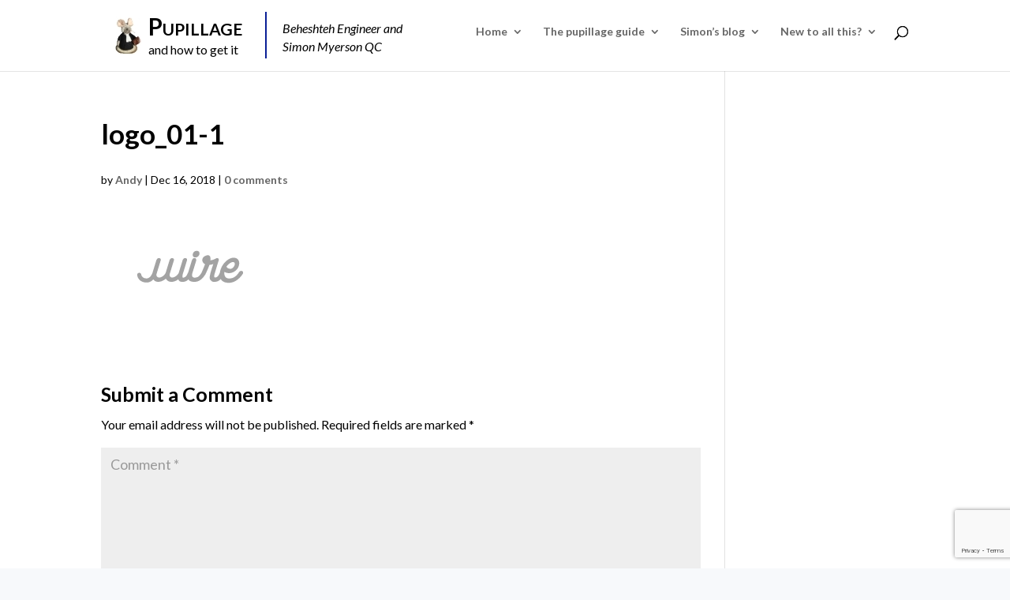

--- FILE ---
content_type: text/html; charset=utf-8
request_url: https://www.google.com/recaptcha/api2/anchor?ar=1&k=6LcbJ8MUAAAAAJs9FRXKZXjcnTvlORfxeyBXGqPH&co=aHR0cHM6Ly9wdXBpbGxhZ2VhbmRob3d0b2dldGl0LmNvbTo0NDM.&hl=en&v=PoyoqOPhxBO7pBk68S4YbpHZ&size=invisible&anchor-ms=20000&execute-ms=30000&cb=tqiwu29d704v
body_size: 48684
content:
<!DOCTYPE HTML><html dir="ltr" lang="en"><head><meta http-equiv="Content-Type" content="text/html; charset=UTF-8">
<meta http-equiv="X-UA-Compatible" content="IE=edge">
<title>reCAPTCHA</title>
<style type="text/css">
/* cyrillic-ext */
@font-face {
  font-family: 'Roboto';
  font-style: normal;
  font-weight: 400;
  font-stretch: 100%;
  src: url(//fonts.gstatic.com/s/roboto/v48/KFO7CnqEu92Fr1ME7kSn66aGLdTylUAMa3GUBHMdazTgWw.woff2) format('woff2');
  unicode-range: U+0460-052F, U+1C80-1C8A, U+20B4, U+2DE0-2DFF, U+A640-A69F, U+FE2E-FE2F;
}
/* cyrillic */
@font-face {
  font-family: 'Roboto';
  font-style: normal;
  font-weight: 400;
  font-stretch: 100%;
  src: url(//fonts.gstatic.com/s/roboto/v48/KFO7CnqEu92Fr1ME7kSn66aGLdTylUAMa3iUBHMdazTgWw.woff2) format('woff2');
  unicode-range: U+0301, U+0400-045F, U+0490-0491, U+04B0-04B1, U+2116;
}
/* greek-ext */
@font-face {
  font-family: 'Roboto';
  font-style: normal;
  font-weight: 400;
  font-stretch: 100%;
  src: url(//fonts.gstatic.com/s/roboto/v48/KFO7CnqEu92Fr1ME7kSn66aGLdTylUAMa3CUBHMdazTgWw.woff2) format('woff2');
  unicode-range: U+1F00-1FFF;
}
/* greek */
@font-face {
  font-family: 'Roboto';
  font-style: normal;
  font-weight: 400;
  font-stretch: 100%;
  src: url(//fonts.gstatic.com/s/roboto/v48/KFO7CnqEu92Fr1ME7kSn66aGLdTylUAMa3-UBHMdazTgWw.woff2) format('woff2');
  unicode-range: U+0370-0377, U+037A-037F, U+0384-038A, U+038C, U+038E-03A1, U+03A3-03FF;
}
/* math */
@font-face {
  font-family: 'Roboto';
  font-style: normal;
  font-weight: 400;
  font-stretch: 100%;
  src: url(//fonts.gstatic.com/s/roboto/v48/KFO7CnqEu92Fr1ME7kSn66aGLdTylUAMawCUBHMdazTgWw.woff2) format('woff2');
  unicode-range: U+0302-0303, U+0305, U+0307-0308, U+0310, U+0312, U+0315, U+031A, U+0326-0327, U+032C, U+032F-0330, U+0332-0333, U+0338, U+033A, U+0346, U+034D, U+0391-03A1, U+03A3-03A9, U+03B1-03C9, U+03D1, U+03D5-03D6, U+03F0-03F1, U+03F4-03F5, U+2016-2017, U+2034-2038, U+203C, U+2040, U+2043, U+2047, U+2050, U+2057, U+205F, U+2070-2071, U+2074-208E, U+2090-209C, U+20D0-20DC, U+20E1, U+20E5-20EF, U+2100-2112, U+2114-2115, U+2117-2121, U+2123-214F, U+2190, U+2192, U+2194-21AE, U+21B0-21E5, U+21F1-21F2, U+21F4-2211, U+2213-2214, U+2216-22FF, U+2308-230B, U+2310, U+2319, U+231C-2321, U+2336-237A, U+237C, U+2395, U+239B-23B7, U+23D0, U+23DC-23E1, U+2474-2475, U+25AF, U+25B3, U+25B7, U+25BD, U+25C1, U+25CA, U+25CC, U+25FB, U+266D-266F, U+27C0-27FF, U+2900-2AFF, U+2B0E-2B11, U+2B30-2B4C, U+2BFE, U+3030, U+FF5B, U+FF5D, U+1D400-1D7FF, U+1EE00-1EEFF;
}
/* symbols */
@font-face {
  font-family: 'Roboto';
  font-style: normal;
  font-weight: 400;
  font-stretch: 100%;
  src: url(//fonts.gstatic.com/s/roboto/v48/KFO7CnqEu92Fr1ME7kSn66aGLdTylUAMaxKUBHMdazTgWw.woff2) format('woff2');
  unicode-range: U+0001-000C, U+000E-001F, U+007F-009F, U+20DD-20E0, U+20E2-20E4, U+2150-218F, U+2190, U+2192, U+2194-2199, U+21AF, U+21E6-21F0, U+21F3, U+2218-2219, U+2299, U+22C4-22C6, U+2300-243F, U+2440-244A, U+2460-24FF, U+25A0-27BF, U+2800-28FF, U+2921-2922, U+2981, U+29BF, U+29EB, U+2B00-2BFF, U+4DC0-4DFF, U+FFF9-FFFB, U+10140-1018E, U+10190-1019C, U+101A0, U+101D0-101FD, U+102E0-102FB, U+10E60-10E7E, U+1D2C0-1D2D3, U+1D2E0-1D37F, U+1F000-1F0FF, U+1F100-1F1AD, U+1F1E6-1F1FF, U+1F30D-1F30F, U+1F315, U+1F31C, U+1F31E, U+1F320-1F32C, U+1F336, U+1F378, U+1F37D, U+1F382, U+1F393-1F39F, U+1F3A7-1F3A8, U+1F3AC-1F3AF, U+1F3C2, U+1F3C4-1F3C6, U+1F3CA-1F3CE, U+1F3D4-1F3E0, U+1F3ED, U+1F3F1-1F3F3, U+1F3F5-1F3F7, U+1F408, U+1F415, U+1F41F, U+1F426, U+1F43F, U+1F441-1F442, U+1F444, U+1F446-1F449, U+1F44C-1F44E, U+1F453, U+1F46A, U+1F47D, U+1F4A3, U+1F4B0, U+1F4B3, U+1F4B9, U+1F4BB, U+1F4BF, U+1F4C8-1F4CB, U+1F4D6, U+1F4DA, U+1F4DF, U+1F4E3-1F4E6, U+1F4EA-1F4ED, U+1F4F7, U+1F4F9-1F4FB, U+1F4FD-1F4FE, U+1F503, U+1F507-1F50B, U+1F50D, U+1F512-1F513, U+1F53E-1F54A, U+1F54F-1F5FA, U+1F610, U+1F650-1F67F, U+1F687, U+1F68D, U+1F691, U+1F694, U+1F698, U+1F6AD, U+1F6B2, U+1F6B9-1F6BA, U+1F6BC, U+1F6C6-1F6CF, U+1F6D3-1F6D7, U+1F6E0-1F6EA, U+1F6F0-1F6F3, U+1F6F7-1F6FC, U+1F700-1F7FF, U+1F800-1F80B, U+1F810-1F847, U+1F850-1F859, U+1F860-1F887, U+1F890-1F8AD, U+1F8B0-1F8BB, U+1F8C0-1F8C1, U+1F900-1F90B, U+1F93B, U+1F946, U+1F984, U+1F996, U+1F9E9, U+1FA00-1FA6F, U+1FA70-1FA7C, U+1FA80-1FA89, U+1FA8F-1FAC6, U+1FACE-1FADC, U+1FADF-1FAE9, U+1FAF0-1FAF8, U+1FB00-1FBFF;
}
/* vietnamese */
@font-face {
  font-family: 'Roboto';
  font-style: normal;
  font-weight: 400;
  font-stretch: 100%;
  src: url(//fonts.gstatic.com/s/roboto/v48/KFO7CnqEu92Fr1ME7kSn66aGLdTylUAMa3OUBHMdazTgWw.woff2) format('woff2');
  unicode-range: U+0102-0103, U+0110-0111, U+0128-0129, U+0168-0169, U+01A0-01A1, U+01AF-01B0, U+0300-0301, U+0303-0304, U+0308-0309, U+0323, U+0329, U+1EA0-1EF9, U+20AB;
}
/* latin-ext */
@font-face {
  font-family: 'Roboto';
  font-style: normal;
  font-weight: 400;
  font-stretch: 100%;
  src: url(//fonts.gstatic.com/s/roboto/v48/KFO7CnqEu92Fr1ME7kSn66aGLdTylUAMa3KUBHMdazTgWw.woff2) format('woff2');
  unicode-range: U+0100-02BA, U+02BD-02C5, U+02C7-02CC, U+02CE-02D7, U+02DD-02FF, U+0304, U+0308, U+0329, U+1D00-1DBF, U+1E00-1E9F, U+1EF2-1EFF, U+2020, U+20A0-20AB, U+20AD-20C0, U+2113, U+2C60-2C7F, U+A720-A7FF;
}
/* latin */
@font-face {
  font-family: 'Roboto';
  font-style: normal;
  font-weight: 400;
  font-stretch: 100%;
  src: url(//fonts.gstatic.com/s/roboto/v48/KFO7CnqEu92Fr1ME7kSn66aGLdTylUAMa3yUBHMdazQ.woff2) format('woff2');
  unicode-range: U+0000-00FF, U+0131, U+0152-0153, U+02BB-02BC, U+02C6, U+02DA, U+02DC, U+0304, U+0308, U+0329, U+2000-206F, U+20AC, U+2122, U+2191, U+2193, U+2212, U+2215, U+FEFF, U+FFFD;
}
/* cyrillic-ext */
@font-face {
  font-family: 'Roboto';
  font-style: normal;
  font-weight: 500;
  font-stretch: 100%;
  src: url(//fonts.gstatic.com/s/roboto/v48/KFO7CnqEu92Fr1ME7kSn66aGLdTylUAMa3GUBHMdazTgWw.woff2) format('woff2');
  unicode-range: U+0460-052F, U+1C80-1C8A, U+20B4, U+2DE0-2DFF, U+A640-A69F, U+FE2E-FE2F;
}
/* cyrillic */
@font-face {
  font-family: 'Roboto';
  font-style: normal;
  font-weight: 500;
  font-stretch: 100%;
  src: url(//fonts.gstatic.com/s/roboto/v48/KFO7CnqEu92Fr1ME7kSn66aGLdTylUAMa3iUBHMdazTgWw.woff2) format('woff2');
  unicode-range: U+0301, U+0400-045F, U+0490-0491, U+04B0-04B1, U+2116;
}
/* greek-ext */
@font-face {
  font-family: 'Roboto';
  font-style: normal;
  font-weight: 500;
  font-stretch: 100%;
  src: url(//fonts.gstatic.com/s/roboto/v48/KFO7CnqEu92Fr1ME7kSn66aGLdTylUAMa3CUBHMdazTgWw.woff2) format('woff2');
  unicode-range: U+1F00-1FFF;
}
/* greek */
@font-face {
  font-family: 'Roboto';
  font-style: normal;
  font-weight: 500;
  font-stretch: 100%;
  src: url(//fonts.gstatic.com/s/roboto/v48/KFO7CnqEu92Fr1ME7kSn66aGLdTylUAMa3-UBHMdazTgWw.woff2) format('woff2');
  unicode-range: U+0370-0377, U+037A-037F, U+0384-038A, U+038C, U+038E-03A1, U+03A3-03FF;
}
/* math */
@font-face {
  font-family: 'Roboto';
  font-style: normal;
  font-weight: 500;
  font-stretch: 100%;
  src: url(//fonts.gstatic.com/s/roboto/v48/KFO7CnqEu92Fr1ME7kSn66aGLdTylUAMawCUBHMdazTgWw.woff2) format('woff2');
  unicode-range: U+0302-0303, U+0305, U+0307-0308, U+0310, U+0312, U+0315, U+031A, U+0326-0327, U+032C, U+032F-0330, U+0332-0333, U+0338, U+033A, U+0346, U+034D, U+0391-03A1, U+03A3-03A9, U+03B1-03C9, U+03D1, U+03D5-03D6, U+03F0-03F1, U+03F4-03F5, U+2016-2017, U+2034-2038, U+203C, U+2040, U+2043, U+2047, U+2050, U+2057, U+205F, U+2070-2071, U+2074-208E, U+2090-209C, U+20D0-20DC, U+20E1, U+20E5-20EF, U+2100-2112, U+2114-2115, U+2117-2121, U+2123-214F, U+2190, U+2192, U+2194-21AE, U+21B0-21E5, U+21F1-21F2, U+21F4-2211, U+2213-2214, U+2216-22FF, U+2308-230B, U+2310, U+2319, U+231C-2321, U+2336-237A, U+237C, U+2395, U+239B-23B7, U+23D0, U+23DC-23E1, U+2474-2475, U+25AF, U+25B3, U+25B7, U+25BD, U+25C1, U+25CA, U+25CC, U+25FB, U+266D-266F, U+27C0-27FF, U+2900-2AFF, U+2B0E-2B11, U+2B30-2B4C, U+2BFE, U+3030, U+FF5B, U+FF5D, U+1D400-1D7FF, U+1EE00-1EEFF;
}
/* symbols */
@font-face {
  font-family: 'Roboto';
  font-style: normal;
  font-weight: 500;
  font-stretch: 100%;
  src: url(//fonts.gstatic.com/s/roboto/v48/KFO7CnqEu92Fr1ME7kSn66aGLdTylUAMaxKUBHMdazTgWw.woff2) format('woff2');
  unicode-range: U+0001-000C, U+000E-001F, U+007F-009F, U+20DD-20E0, U+20E2-20E4, U+2150-218F, U+2190, U+2192, U+2194-2199, U+21AF, U+21E6-21F0, U+21F3, U+2218-2219, U+2299, U+22C4-22C6, U+2300-243F, U+2440-244A, U+2460-24FF, U+25A0-27BF, U+2800-28FF, U+2921-2922, U+2981, U+29BF, U+29EB, U+2B00-2BFF, U+4DC0-4DFF, U+FFF9-FFFB, U+10140-1018E, U+10190-1019C, U+101A0, U+101D0-101FD, U+102E0-102FB, U+10E60-10E7E, U+1D2C0-1D2D3, U+1D2E0-1D37F, U+1F000-1F0FF, U+1F100-1F1AD, U+1F1E6-1F1FF, U+1F30D-1F30F, U+1F315, U+1F31C, U+1F31E, U+1F320-1F32C, U+1F336, U+1F378, U+1F37D, U+1F382, U+1F393-1F39F, U+1F3A7-1F3A8, U+1F3AC-1F3AF, U+1F3C2, U+1F3C4-1F3C6, U+1F3CA-1F3CE, U+1F3D4-1F3E0, U+1F3ED, U+1F3F1-1F3F3, U+1F3F5-1F3F7, U+1F408, U+1F415, U+1F41F, U+1F426, U+1F43F, U+1F441-1F442, U+1F444, U+1F446-1F449, U+1F44C-1F44E, U+1F453, U+1F46A, U+1F47D, U+1F4A3, U+1F4B0, U+1F4B3, U+1F4B9, U+1F4BB, U+1F4BF, U+1F4C8-1F4CB, U+1F4D6, U+1F4DA, U+1F4DF, U+1F4E3-1F4E6, U+1F4EA-1F4ED, U+1F4F7, U+1F4F9-1F4FB, U+1F4FD-1F4FE, U+1F503, U+1F507-1F50B, U+1F50D, U+1F512-1F513, U+1F53E-1F54A, U+1F54F-1F5FA, U+1F610, U+1F650-1F67F, U+1F687, U+1F68D, U+1F691, U+1F694, U+1F698, U+1F6AD, U+1F6B2, U+1F6B9-1F6BA, U+1F6BC, U+1F6C6-1F6CF, U+1F6D3-1F6D7, U+1F6E0-1F6EA, U+1F6F0-1F6F3, U+1F6F7-1F6FC, U+1F700-1F7FF, U+1F800-1F80B, U+1F810-1F847, U+1F850-1F859, U+1F860-1F887, U+1F890-1F8AD, U+1F8B0-1F8BB, U+1F8C0-1F8C1, U+1F900-1F90B, U+1F93B, U+1F946, U+1F984, U+1F996, U+1F9E9, U+1FA00-1FA6F, U+1FA70-1FA7C, U+1FA80-1FA89, U+1FA8F-1FAC6, U+1FACE-1FADC, U+1FADF-1FAE9, U+1FAF0-1FAF8, U+1FB00-1FBFF;
}
/* vietnamese */
@font-face {
  font-family: 'Roboto';
  font-style: normal;
  font-weight: 500;
  font-stretch: 100%;
  src: url(//fonts.gstatic.com/s/roboto/v48/KFO7CnqEu92Fr1ME7kSn66aGLdTylUAMa3OUBHMdazTgWw.woff2) format('woff2');
  unicode-range: U+0102-0103, U+0110-0111, U+0128-0129, U+0168-0169, U+01A0-01A1, U+01AF-01B0, U+0300-0301, U+0303-0304, U+0308-0309, U+0323, U+0329, U+1EA0-1EF9, U+20AB;
}
/* latin-ext */
@font-face {
  font-family: 'Roboto';
  font-style: normal;
  font-weight: 500;
  font-stretch: 100%;
  src: url(//fonts.gstatic.com/s/roboto/v48/KFO7CnqEu92Fr1ME7kSn66aGLdTylUAMa3KUBHMdazTgWw.woff2) format('woff2');
  unicode-range: U+0100-02BA, U+02BD-02C5, U+02C7-02CC, U+02CE-02D7, U+02DD-02FF, U+0304, U+0308, U+0329, U+1D00-1DBF, U+1E00-1E9F, U+1EF2-1EFF, U+2020, U+20A0-20AB, U+20AD-20C0, U+2113, U+2C60-2C7F, U+A720-A7FF;
}
/* latin */
@font-face {
  font-family: 'Roboto';
  font-style: normal;
  font-weight: 500;
  font-stretch: 100%;
  src: url(//fonts.gstatic.com/s/roboto/v48/KFO7CnqEu92Fr1ME7kSn66aGLdTylUAMa3yUBHMdazQ.woff2) format('woff2');
  unicode-range: U+0000-00FF, U+0131, U+0152-0153, U+02BB-02BC, U+02C6, U+02DA, U+02DC, U+0304, U+0308, U+0329, U+2000-206F, U+20AC, U+2122, U+2191, U+2193, U+2212, U+2215, U+FEFF, U+FFFD;
}
/* cyrillic-ext */
@font-face {
  font-family: 'Roboto';
  font-style: normal;
  font-weight: 900;
  font-stretch: 100%;
  src: url(//fonts.gstatic.com/s/roboto/v48/KFO7CnqEu92Fr1ME7kSn66aGLdTylUAMa3GUBHMdazTgWw.woff2) format('woff2');
  unicode-range: U+0460-052F, U+1C80-1C8A, U+20B4, U+2DE0-2DFF, U+A640-A69F, U+FE2E-FE2F;
}
/* cyrillic */
@font-face {
  font-family: 'Roboto';
  font-style: normal;
  font-weight: 900;
  font-stretch: 100%;
  src: url(//fonts.gstatic.com/s/roboto/v48/KFO7CnqEu92Fr1ME7kSn66aGLdTylUAMa3iUBHMdazTgWw.woff2) format('woff2');
  unicode-range: U+0301, U+0400-045F, U+0490-0491, U+04B0-04B1, U+2116;
}
/* greek-ext */
@font-face {
  font-family: 'Roboto';
  font-style: normal;
  font-weight: 900;
  font-stretch: 100%;
  src: url(//fonts.gstatic.com/s/roboto/v48/KFO7CnqEu92Fr1ME7kSn66aGLdTylUAMa3CUBHMdazTgWw.woff2) format('woff2');
  unicode-range: U+1F00-1FFF;
}
/* greek */
@font-face {
  font-family: 'Roboto';
  font-style: normal;
  font-weight: 900;
  font-stretch: 100%;
  src: url(//fonts.gstatic.com/s/roboto/v48/KFO7CnqEu92Fr1ME7kSn66aGLdTylUAMa3-UBHMdazTgWw.woff2) format('woff2');
  unicode-range: U+0370-0377, U+037A-037F, U+0384-038A, U+038C, U+038E-03A1, U+03A3-03FF;
}
/* math */
@font-face {
  font-family: 'Roboto';
  font-style: normal;
  font-weight: 900;
  font-stretch: 100%;
  src: url(//fonts.gstatic.com/s/roboto/v48/KFO7CnqEu92Fr1ME7kSn66aGLdTylUAMawCUBHMdazTgWw.woff2) format('woff2');
  unicode-range: U+0302-0303, U+0305, U+0307-0308, U+0310, U+0312, U+0315, U+031A, U+0326-0327, U+032C, U+032F-0330, U+0332-0333, U+0338, U+033A, U+0346, U+034D, U+0391-03A1, U+03A3-03A9, U+03B1-03C9, U+03D1, U+03D5-03D6, U+03F0-03F1, U+03F4-03F5, U+2016-2017, U+2034-2038, U+203C, U+2040, U+2043, U+2047, U+2050, U+2057, U+205F, U+2070-2071, U+2074-208E, U+2090-209C, U+20D0-20DC, U+20E1, U+20E5-20EF, U+2100-2112, U+2114-2115, U+2117-2121, U+2123-214F, U+2190, U+2192, U+2194-21AE, U+21B0-21E5, U+21F1-21F2, U+21F4-2211, U+2213-2214, U+2216-22FF, U+2308-230B, U+2310, U+2319, U+231C-2321, U+2336-237A, U+237C, U+2395, U+239B-23B7, U+23D0, U+23DC-23E1, U+2474-2475, U+25AF, U+25B3, U+25B7, U+25BD, U+25C1, U+25CA, U+25CC, U+25FB, U+266D-266F, U+27C0-27FF, U+2900-2AFF, U+2B0E-2B11, U+2B30-2B4C, U+2BFE, U+3030, U+FF5B, U+FF5D, U+1D400-1D7FF, U+1EE00-1EEFF;
}
/* symbols */
@font-face {
  font-family: 'Roboto';
  font-style: normal;
  font-weight: 900;
  font-stretch: 100%;
  src: url(//fonts.gstatic.com/s/roboto/v48/KFO7CnqEu92Fr1ME7kSn66aGLdTylUAMaxKUBHMdazTgWw.woff2) format('woff2');
  unicode-range: U+0001-000C, U+000E-001F, U+007F-009F, U+20DD-20E0, U+20E2-20E4, U+2150-218F, U+2190, U+2192, U+2194-2199, U+21AF, U+21E6-21F0, U+21F3, U+2218-2219, U+2299, U+22C4-22C6, U+2300-243F, U+2440-244A, U+2460-24FF, U+25A0-27BF, U+2800-28FF, U+2921-2922, U+2981, U+29BF, U+29EB, U+2B00-2BFF, U+4DC0-4DFF, U+FFF9-FFFB, U+10140-1018E, U+10190-1019C, U+101A0, U+101D0-101FD, U+102E0-102FB, U+10E60-10E7E, U+1D2C0-1D2D3, U+1D2E0-1D37F, U+1F000-1F0FF, U+1F100-1F1AD, U+1F1E6-1F1FF, U+1F30D-1F30F, U+1F315, U+1F31C, U+1F31E, U+1F320-1F32C, U+1F336, U+1F378, U+1F37D, U+1F382, U+1F393-1F39F, U+1F3A7-1F3A8, U+1F3AC-1F3AF, U+1F3C2, U+1F3C4-1F3C6, U+1F3CA-1F3CE, U+1F3D4-1F3E0, U+1F3ED, U+1F3F1-1F3F3, U+1F3F5-1F3F7, U+1F408, U+1F415, U+1F41F, U+1F426, U+1F43F, U+1F441-1F442, U+1F444, U+1F446-1F449, U+1F44C-1F44E, U+1F453, U+1F46A, U+1F47D, U+1F4A3, U+1F4B0, U+1F4B3, U+1F4B9, U+1F4BB, U+1F4BF, U+1F4C8-1F4CB, U+1F4D6, U+1F4DA, U+1F4DF, U+1F4E3-1F4E6, U+1F4EA-1F4ED, U+1F4F7, U+1F4F9-1F4FB, U+1F4FD-1F4FE, U+1F503, U+1F507-1F50B, U+1F50D, U+1F512-1F513, U+1F53E-1F54A, U+1F54F-1F5FA, U+1F610, U+1F650-1F67F, U+1F687, U+1F68D, U+1F691, U+1F694, U+1F698, U+1F6AD, U+1F6B2, U+1F6B9-1F6BA, U+1F6BC, U+1F6C6-1F6CF, U+1F6D3-1F6D7, U+1F6E0-1F6EA, U+1F6F0-1F6F3, U+1F6F7-1F6FC, U+1F700-1F7FF, U+1F800-1F80B, U+1F810-1F847, U+1F850-1F859, U+1F860-1F887, U+1F890-1F8AD, U+1F8B0-1F8BB, U+1F8C0-1F8C1, U+1F900-1F90B, U+1F93B, U+1F946, U+1F984, U+1F996, U+1F9E9, U+1FA00-1FA6F, U+1FA70-1FA7C, U+1FA80-1FA89, U+1FA8F-1FAC6, U+1FACE-1FADC, U+1FADF-1FAE9, U+1FAF0-1FAF8, U+1FB00-1FBFF;
}
/* vietnamese */
@font-face {
  font-family: 'Roboto';
  font-style: normal;
  font-weight: 900;
  font-stretch: 100%;
  src: url(//fonts.gstatic.com/s/roboto/v48/KFO7CnqEu92Fr1ME7kSn66aGLdTylUAMa3OUBHMdazTgWw.woff2) format('woff2');
  unicode-range: U+0102-0103, U+0110-0111, U+0128-0129, U+0168-0169, U+01A0-01A1, U+01AF-01B0, U+0300-0301, U+0303-0304, U+0308-0309, U+0323, U+0329, U+1EA0-1EF9, U+20AB;
}
/* latin-ext */
@font-face {
  font-family: 'Roboto';
  font-style: normal;
  font-weight: 900;
  font-stretch: 100%;
  src: url(//fonts.gstatic.com/s/roboto/v48/KFO7CnqEu92Fr1ME7kSn66aGLdTylUAMa3KUBHMdazTgWw.woff2) format('woff2');
  unicode-range: U+0100-02BA, U+02BD-02C5, U+02C7-02CC, U+02CE-02D7, U+02DD-02FF, U+0304, U+0308, U+0329, U+1D00-1DBF, U+1E00-1E9F, U+1EF2-1EFF, U+2020, U+20A0-20AB, U+20AD-20C0, U+2113, U+2C60-2C7F, U+A720-A7FF;
}
/* latin */
@font-face {
  font-family: 'Roboto';
  font-style: normal;
  font-weight: 900;
  font-stretch: 100%;
  src: url(//fonts.gstatic.com/s/roboto/v48/KFO7CnqEu92Fr1ME7kSn66aGLdTylUAMa3yUBHMdazQ.woff2) format('woff2');
  unicode-range: U+0000-00FF, U+0131, U+0152-0153, U+02BB-02BC, U+02C6, U+02DA, U+02DC, U+0304, U+0308, U+0329, U+2000-206F, U+20AC, U+2122, U+2191, U+2193, U+2212, U+2215, U+FEFF, U+FFFD;
}

</style>
<link rel="stylesheet" type="text/css" href="https://www.gstatic.com/recaptcha/releases/PoyoqOPhxBO7pBk68S4YbpHZ/styles__ltr.css">
<script nonce="0UySO4uT21rcw8epYdYWCw" type="text/javascript">window['__recaptcha_api'] = 'https://www.google.com/recaptcha/api2/';</script>
<script type="text/javascript" src="https://www.gstatic.com/recaptcha/releases/PoyoqOPhxBO7pBk68S4YbpHZ/recaptcha__en.js" nonce="0UySO4uT21rcw8epYdYWCw">
      
    </script></head>
<body><div id="rc-anchor-alert" class="rc-anchor-alert"></div>
<input type="hidden" id="recaptcha-token" value="[base64]">
<script type="text/javascript" nonce="0UySO4uT21rcw8epYdYWCw">
      recaptcha.anchor.Main.init("[\x22ainput\x22,[\x22bgdata\x22,\x22\x22,\[base64]/[base64]/[base64]/ZyhXLGgpOnEoW04sMjEsbF0sVywwKSxoKSxmYWxzZSxmYWxzZSl9Y2F0Y2goayl7RygzNTgsVyk/[base64]/[base64]/[base64]/[base64]/[base64]/[base64]/[base64]/bmV3IEJbT10oRFswXSk6dz09Mj9uZXcgQltPXShEWzBdLERbMV0pOnc9PTM/bmV3IEJbT10oRFswXSxEWzFdLERbMl0pOnc9PTQ/[base64]/[base64]/[base64]/[base64]/[base64]\\u003d\x22,\[base64]\\u003d\x22,\[base64]/DrTZEH8K4KBjCiQXDvsO/w6DCoxowZ1TChFzDosO5BsKTw6LDoirCml7ChghLw7rCq8K8XlbCmzMHWQ3DiMOtfMK1BlLDsyHDmsK8Z8KwFsOQw5LDrlUgw7bDtsK5HRMkw5DDsCbDpmVZwpNXwqLDtW9uMyHCnCjCkgoeNHLDrx/DklvCkBPDhAUFIxhLEkTDiQ8iO3o2w5hydcOJaUcZT37Ds11twoNVQ8OwUsOqQXhTacOewpDCiGBweMKzUsOLYcO2w7cnw61sw7bCnHY0wqN7woPDswvCvMOCN0TCtQ06w5rCgMORw6JVw6p1w6JeDsKqwp9/w7bDh0PDhUw3Qw9pwrrCqcKOeMO6XcO7VsOcw5/[base64]/[base64]/w5fCksO+KsOXeHUawqjDkMKdw4PDlsO4wpU0w6zDmMO9OcK0w67CqMO+ZgAew5rChF3CoiPCrWvCqw3CuknCk2wLVGMEwoB0wozDsUJewo3CucO4wpHDkcOkwrcuwoo6FMOEwrMEAnYUw5VDEsOswqFIw7swPFUgw7MtICPCq8OjFAh0w7rDkgTDhsKSwrfCtsK/wojDjcKKDsKHAMKEwrEHO11zGBTCp8KhH8O+acKRAcKWwqrDlgDCjA7DtVMYf0haA8KeYgfClRHDiA/DkcOwEMOdE8OtwqkIe3jDhsOWw77DuMK4B8K9wpBFw4vDgHXChS53GlFGwpHDgsOVw6nCtMObw70ww5RyHMKMLm/CiMKCw5IcwpDCvUPCq30Uw6zDsnJfSMK7w7nCvBwTwq9LCMKbw6dhFAVNVDJsQMKeR1E+dsOHwoU8QlBww494wofDlsKfQcOnw6XDuB/Dt8K1NMKawoMTN8Ktw6ttwqwlJMOqZ8OfYE/[base64]/w59qwrM6VcOxw5Viw7EHHxvCrTkdwqxqdybDmyh4NiDCri/ChUsCwo4Bw4/DoWxqY8OaVMKXGB/CkcOJwqTCr1lXwrbDucOSBMOJD8KIUEs0woDDncKYNcKSw4UHwosRwpHDvxnCpmceTnQaaMOAw7w4MMOFw5/CqsKKw4UrYxFlwoXDqC3ChsKwaEtELGnCghjDpiwFXX5Yw7PDnWt2Q8KgbcKZHzbCicO5w5/[base64]/DgXLDnUzDsBXDmcKcMmvDjhbCqSPDmzFYw6JYwqFmwprDlhUkworClFNqw5/DkD/Cpk/CkDrDu8KHw4Iyw4PDt8KJDCLClnXDggJDDGDDoMOpwrbCp8O1NMKIw7IlwrrDhzptw7XCqn97QMOYw4PCiMKIMcK2wrwMwq7DvsOhesKbwpPDphPCusOSI1pQEE9Rwp/CtD3CpsKuwqV6w63Cp8KnwpvCm8Kcw5BvDhYnwo4qwp9wGionXcO8MW3DgBF9bMKAwqA5w6t9wr3ClT7Cs8KEBlfDtMK3wp5LwrgsIsOcwo/Ch1RLCMKcwrJNTEPCigcrw4rDoWTCk8KcG8K/UcKCEsOAw7U0woTCusOyP8KOwo/CtMOQS3Uuwr0Qwq3DnsKDfcOWwqBrwrXDvsKIwrcMV0LCqsKmUsOeP8OUYkJdw5t/KHUZwrzChMKuwohgV8O6XMOXK8KywrHDuXbCjGZfw5LDqMOcw7bDrgPConIBw4cOa2PCtQ98Q8ONw7p5w4nDusKoQCYdKsOKJsKowrrDvMK9w6/[base64]/Y8KDb0jCmsKxJnXDq8OqC1bCsjDDncKbC8OPTVxVwrTCt0sbw7hEwpkxwo7DpnfDvMOtNsKPwp9PbxpNdsOqb8K2fWLDsSMUw4gGRCZ0w5DCnMOZeXzDsDXCscKWDBPDisK3OEhMRsKbworCihR2woXDm8Kvw6LDq3QBSMK1ZzUWLwsbw5RyXVx/csKUw61wHE1mXWnDmsO5w7DCncO7w5N7eksRwo/CkS/CixrDgMOew7wICsOhG1MAw6FwG8OQwqM8KMK9w7YKwq7CulrDhsO0D8OkfcKyMMKvIsK9acO+wrAwJEjDr2/[base64]/Ckm1XD8OSw7oLwoXCrkoiamI/FGcjwoAOKUNcOcOJFU4APELCjcK/[base64]/[base64]/wqIfEMOnXAHDrsOswprDpSRTOsORw4RBwpHDuzEww5bCuMO0w7DDpcO0w7NDw63Dh8OCw4U3WBJ3DUs2MQjCqiB0EHACcCoRwrgWw4BEf8OCw4EPPA/DvMOHQ8Khwqcdw7MAw4bCpMKrS3ZDamzDvlcEwqLDixkfw7PDs8OQCsKWCB/DqsO+aFzCoGxwYR3Dk8Kaw6ptbcO7wp9Jw6Rhwqp/[base64]/[base64]/[base64]/ClRAgdcKUw4/Cr8OcFAvDpBdcw5zDucK6wqZAFi/DhsKIZ8OTKsOSwoA4OwjCm8O3MSfDrsKlGXsbS8Ovw7HChhDDkcKjw5bCmyvCoDsAw5vDtsK4S8KGw5LCnsKjw7vCmU7Dg0grHcObGV7CjmPDjjcJHMOGJTAfw5dVFDZdBMOawpTCm8KffsKww7fDgFoBwokxwqLCiRzDtMOEwp1Mwr/DpRHDhTnDllovdcOuPVzCmy/Dkj3Ck8Ouw6EJw4DDgcOSKAXDhjUGw55uUcK9PXvDumJiYzfDncKuRQ9Vwp1Gwoh7woNVw5ZsasKrV8Onwp8lw5E/OsKvd8KFwpIbw6PCpkt5wplOwrXDnMOnw5zCiDk4w6zCq8OpfsKsw5vDtsOGw5s5RCg7O8OUTcO6dgMLwpEuDcOkw7PDshEvIgTCmMK/[base64]/wrTCkmdvRcKRwpc4RMO6cgkyXcK4w7wEwrxkw5/CjSRewpnDgFV4aGAHGsKuHHUjFl/DtXlTX05/OzIgehDDswnDmgfCrC/CnMKVFQTCkQjCsGtFw6TCgiIqwoNsw5nDkHbDvVl2VFbCrjQOwoTDp0nDu8OZRUHDrWx2wql9MhrCkcKzw7NbwoXCoxFwCwQSw5o8UcOOOm7CusOww480R8KfFsKXwoQCwrh8w71DwqzCpMKDTSXCiyPCucOEdMOEwrwZwrfDgsKGw73DvhjDg0fDqT4+LMK/wrQmwrNPw6NSLsOTfMK7wprDscOQAQrCl17DhsOUw6fCpmLDsMKpwoNVwotcwqskwqNsY8OeGVvCo8O2eWUIKcK3w4oDfXscw6s1w6jDjTJbaMOTwqx4w4JcLcKSXcKBwqzCgcKYYn/DpCnDgEPChsOuF8KNw4IFDA7DsRzCjMOUw4XCisOLwrnDrWjDqsKSw57CkMO3wo3DrsO9HMKJYmw+NyHDtMOOw4vDrj5vdA0YMsOTPks7woLChCTDmsOzw5vDssK4w5DCvUDDiVFTw6PClwjClBgnw4/Dj8KMecKqwoHDp8OOw4JNwq5Mw7zDiEFkwpgBw6tNRsOSwqXCsMOAa8KowpTCtUrCucO4wobDm8K5aFfDsMOmw70/woVjw6kAwoUWw5DDkw3CvMK9w4LDmsKBw7bDnsOAw4tqwqfDkhDDu34AwpvDjiDCmMOUKgxAcxHDhgDColRTWnFbw7LCsMK1wo/DjMOcIMOfChY6w7hCwoFWw7jDj8Obw4ZpTMOsMVI7NMOOw5Uxw7N+XQR4w6pKfcO9w6UuwrPClsKtw5w1wqnDisONe8OJDsKcWcKhwpfDq8OPwr15R0wHaEg3T8K/w67DiMOzwoHCmMOOw714wpsvB20FKRTCkRZ5w4QkQ8Otwp7DmB3DgsKbezLCjMKowpTCusKLIMOiw4jDo8Oywq3CgU/CikAtwoDCjcKLwrw8w6Vow7fCtsK8w6FkXcKgNMKsSsKiw5fDgVcKSGIOw6fCvh8vwpzDtsO2w4d4LsORwoVLw4PCisOpwoJCwowcGiRlCMKnw6lpwqVEXn3CjsKEATsgw7ZSKRXCk8OLw7AVfcKnwp3Dl3F9wrFDw6/Crm/[base64]/CpsKnw5Blw6B7woZaw7I5ccK5Q8OUw6AvwpAkAAvCpGHCksK/FcOcNipbwoZJUMOccA3Cq28GVsO9esKOc8KuPMO9w6TDi8KYw7DCrMO0f8O2f8OzwpDCjGACw6vDhj/CsMOoS2HDkgkNKsOOB8OfwqvCjHZRTMKNdsO+wrBSF8OncD8FZQ7CsVkXwpbDq8KNw4BCwqZCGHA4FjfCi0/DpMKiw5QFWUJxwp3DiTLDh1Zuays1LsOBwrFwUCJ0DsKdw7LDqMKDCMKtw5lFRmc2BcO9w6cJGMK7wrLDrMOwA8K/FBNWwpDDpE3DhcOkJHnCjMOEVW8tw7/Dsn/[base64]/DtD/DoXXCrsOoMsOGw71ww4zDk0DDlMKPwqBzwpXCv8OvAGFrBcOpP8OEwrc4wq5Bw74BH3PDoSfDmMO0cgrCjMOEQ24Vw4tPZcOqw7UXwoA+YUkXw57DqiDDlBXDhsOxNsO3OGDDmBdif8K/w7nDsMOHw7HCnChKP1vDhUvCk8Oow7PDryXCox3Cr8KMXiHDk2LDigLDoTHDjQTDiMKFwqlcSsK/[base64]/w5YVwofCtMKpwpvDqMKKwp3CicKOwpPCrFphDjzCucOWXsK2AUlpwpdvwr7CncOLw6bDohrCp8K3wrzDsT5Vem0IM1LCun3DscOZw58/wrcREcONwoDCmMObw54hw7VHw6Udwqx9wqR9C8O4I8KIDMOKW8KTw5cqGcOHUMOKwpPDkCzCjsO1FnDCsMOOw7hmwoJofnJIXwvDhmEJwqnDtsOIXFUPw5TCvHbDun8YVMKFAFhLf2YGNcKbIlJ/P8OCDMOGWkDDmMO0cCLDpcKhwpEOXkvCocO/w6vDmxfCtHvDoigNw5zCjMOwdsOPQsKhf2bCsMO3fMKNwonDhw7Cqx9kwrnClsKww4DCmkvDpTbDhMO4N8KeBEBoacKVw5fDvcKywp9zw6zCucOlPMOlw7howo42LzrDo8KHw70Tci9GwrJSPRjCnirCgjnDhzULw6A7aMKDwpvDuBp0wqlIDV7DqH/CusKEFVBxw5wDRMKzwq0TX8KwwpAoAXXCnWjDpRJXw6jDtcKqw4t7w4N/CwLDtcOQw7HDs1A9wo7DinzDvcKqFiRaw79UccO9w4VAIsO0RcKTXMKvwpvCscKKwokuG8OTwqgtC0bCjT42JCnDiQZFQMKlNcOEAwU+w75iwo3DnsO/RMO8w5LDlcOTR8OhbsOqBsK4wrbDtnHDjwAfZhkiw5HCp8KKMcOlw7DCiMKpJX4OY2VnAsOBdXrDkMOaAEDCszcxcMK4w6vDoMOHw4tnQ8KKNcKawrM8w7oTZQrClMK1w7XCisKjLBUDw6R1w7zCh8KKMcK/M8K7MsKgOMKPcGNVwpFuUGgcVTjCulJTw6rDhR9Swpk0HRdkTMO/[base64]/L0sOwqcGw58Fw7Rhw7bCuAfCocOVw5UCwr1cJcOxKR/CkjdWw7DCrMKiwpTDiwTCmUEEbMK8I8KxOMOaNMKvRWXDnQETImg4dz/CjR5cwqfDjcK3ZcO9wqkIRsOqdcKFCcOCQ01jQSYcFi/DqCMGwr9rw4fDg3hvV8KLw7vDocOpPcKZw5cLK3QJc8ODwrbCgDLDkHTCjcO0SX1Mwqg5woFsUcKYKSrClMOyw5vCnDfCk0N7wo3Dsh/DlCjCvTlIwr3Dm8K7wr0aw50XYMOMFEfCtcKMPMOHwpLDtT0AwofDvMK9NDkQcMOpJmo5ScOeaUHCicKLw5fDkHhSKTIsw57CpsOlw5d2wpXDqg3CsjRLwq7Cui9kw7IMQBFvb1nCp8Kpw5XCicKew5QoAAHCkCdcwrFKFMKHQ8KwwonCjCQscjbCuz/Drms5w7kowqfDnD97VEdlO8KGw7Z8w5JkwoIHw7/[base64]/YMKpw67DvsK+w6wzBwPDo8KswoTChTzDoUwjw5ANw7lRwqfDqzDCkcK4LsOxw5ZCDMKRO8O5wplEBsKBw7Rnw5vCj8K/[base64]/CvcOzVsKHwrLDj2HDiDrDgStVw6F/w45kw4lvGcKAwpLDssOfD8OrwoDCrjPCk8KgWsOIw43CucOZw63DmcKpwrt0wrgSw7NBWBLCoATDtV4ra8OWWsOCPcO8w6/DggU/w7tTOknDkjRRwpQ8ICHCm8KPwrrCv8K2wqrDsTVcw5/DpsOHKMOew7Ftwrc3L8K7wotTZcKIw5/Dv2DDicONw4rCvTQsGMKzwq1SAA/DnsKMUBjDisOKGHpfdQzDp3jCnm87w5ErecOaUcOsw5/CucO1HkfDlMOrwpHDoMKWw4Zsw6N9QsKRwrzCtsK2w6rDvGLCmsKtJAB1YDfDvsOuwroGWGBLwoXDlGArYsOxw7FNYsKmYxTCuR/[base64]/DlcKCfhRxbsOpKsKWwoQ/wqxCZXfDg8KwwqIqwrvDiDrDrHvCrsKUE8KaPEAjLcKDwoh/[base64]/wq7DrjrDkMKSwpRRLCLDnilBwrVDKMK8w4Bbwr1/MmTDjsO3NMKpwq5haxgPw6jCj8KRRj/CncO8wqHDulbDusKZMFsZw6JUw7EQRMOmwod3bVXCqDZ/wqYBZMO2WUzCpRrChCbDkmsbIsOtBcKzU8K2F8KFM8KCw4URFy5GMDzCucO2SzXDuMKYw6/DvhfDnMOlwrxWfC/DlDXCtX12wqIkWsKuHsOywplvDEQbRMKRwqFcEsOtbT/Dig/[base64]/CjFBYw74KwoLDisO3ZTfDm8K0wr3DkHfDsUYGw6zCksKgIsK7wrvCq8KJw55gwpR/[base64]/wpPCisOsNMKTe8OsHxbCqsOeccO/[base64]/CryN/[base64]/w7tcw6hQTcObZHUvwpjCsMKuKgvDu8KSH8Kvw61Qwo0ffyBCwoPCtRTDtxxOw61Rw4YuLcO9wrtBcQ/[base64]/RcOhbsKXw5vCrFvDnH/Cv8Kuw6Vnw7BYZ8K6woDCgh/DnQzDlwrDuGjDpDvDg3fDki1yVHfDt3scRScAN8KjemjDgMOfw6DCv8KHwo5JwocCw7jDiGfCvk9NXMKXBB0KdCLCoMKgE0LDhMKKwrjDhA8EOWXCg8OswrZDcMKCwocxwoouAsOObAspHsONw7d3Y1Bgw7ccMsO3wrcEwrV/AcOYbxPCk8Otwroew6vCssOAD8K+woQXU8KSZ0rDvHLCq23Cg1Rdw5UAQCdvOjnDtiouOMOXwpZPw4bClcKBwq3CsXowAcO1fsODd3YhC8OAw6YYwqfCrT56w6gqwqtvwobCngF1dhNoMcKmwrPDlQTClcKxwpHCiC/ChHHDqnYYwpfDp2NZw7nDrCAFY8OZHk9qFMKXRMKoJjHDv8OTPsOuwonDmsKwEDxtwpp0QxYhw7h6w6jCq8OOw57CiAjDisKxw6d8HcOHUEHCh8KUVXlGw6XChETCicOqKcKTcgZCAzzCpcOfwp/DiDXCijjDucOqwo42EMOswpTCmjPCsgM2w5cwCsKmw7rDpMKhw7vCp8OwPlLDtcOaADXCsA4DE8Kgw7YJJUxDJjc6w4J5w78QdlsZwpvDksOCQlPCnScYQcOva1/DoMK2S8OIwocoACXDt8KbYgjCtcK/HHNjY8OmD8KDGcKFw6jCpsOQw51if8OTGsOMw60rDmfDtsKpcFrCtxxIwp0ww7YbIHTCnWZZwpoUcw7CtCXCm8OmwqsGw71uBsK7VcOJUMO2SMOcw4LDscODwoHCvnkRwochLn9baxIWIcKracK/A8KvW8O9XgwgwpI+wpPDt8KDQsOwIcORw4JDQ8OTwqsPwpjCj8OUwpAJw74twpjCnhMBQHDDksOcYMOrwqDDpsK5bsKzdMOtcmPCtMOsw53CtjtCwo3Dt8KTPcOrw5cQOsKpw4rCmDoHH1sjw7M7XTrChnBIw5rDk8KqwoIHw5/DkMO/wpnCqcOADEXColLCsjDDqsKlw6JAQMKKesKkwoE2LRLClUzDl3wswpsBGDrDhcKFw6DDtzYPOTxlwoRfwq5ewqlZJinDkl7DvVVLwoZ7wqMPw4Fkw7DDgDHDm8KrwoDDvMKrVQM8w5HCgQXDtMKKwrbCvjnCungRV2F+w6rDsxbDqQNXKMOCUMO/w7QsDcOFw5DClcKeP8OGC0t+MgsRRMKYacONwq57a3LCs8O0wrp2CDkdwp4WSwLCrDDDllcZw7rDhcK4MG/CjAYBTcO0McOzw5jDki0bw6FTwofCrxdlSsOUw5LCgcOJwr/[base64]/DsMKlwqfDvcOgwpDCnMKkPMO9wrbCmD/CjMKGwrNNXMKQK3R4wpLDicO1w7vCul/[base64]/wrDDmcOZwpjCnnNoC8KKSHPCjyIWw4TCicKaa3xBSMKhwrwbw4RzDwnDosKLScKFY13Cp07DkMKDw59FFSg+dnFOw4F4woRMwpHDj8Knw6PClErCvQ0OTMKmw6A6dQfCssO3w5dHKy8aw6AObsK4YwjCsjQpw57DsFPChmknJ04BHiDDiFg2wo/DkMOHIRtAacODwr1OVMOlwrfDj1ZmDE0XDcO+QsKnw4rDsMOvwpcpw7nDrAjDu8ORwrs9w5M0w4I/[base64]/[base64]/Clm/CkMK9S8OGwol0wrzDhEbCtsKzCMK5XBFlEMKYwpfDtGViY8K2T8OlwqYjR8OaYDQSK8O8AsOTw4rDgBtHLkksw7LDhsKbQXDCsMKsw5PDnwDCsVjDhw/Cqh4CwprCqMKUw57DoQE4IUFzwpRcSMKMwoAMwp/DpRLDsxfCp3pDWijCmsKpw4zDo8ONaTTCnlrCsmfCowzCnsKyTsKOIcOfwqpSKcKsw45ac8KTwqITO8K0w6lEYilgWEbCpsOcPhzClQfDombDh1/DrUt0MsK3ZQQKw6bDpsK2w4lvwrdUMMOzZDPDtQ7CvMKrw6hBbnHDt8OowpARbcO3wonDhcKkSMOpwo7CgyodwpTDrWlwPsO+w4jCmsKJJMORHMO7w7AsQ8KZw5B9cMOPwr3Dqx/DgsKwAWPDo8KSYMOIbMOqwo/[base64]/b8Oqw7vCjsOODV8kw7dAw6YNc8O6IsKMATQEPsOMU3cow7IND8OswpPCuHotfMOSTMOILsKjw5IQw5wIwpLCgsOdw5vCvG8td2vClsKrw4oUwqoMFg/[base64]/Vz/DpFDCk8O6wpbDosObwq4NHmnDq8KuBkfDuTBqA0ZYGMKPNMKUXsKRwonCjSjDp8KBwoDDjUMdNRh/w47DisK/[base64]/[base64]/NkzCl8OIw7AsZD4UPG/Dr8Kew7zDsBJpw7dFw40sbh3CjMOsw4rDnMKRwrxKbMKGwq/Cn3vDksKFIh0twrDDp2o2OcOyw5kSw6cZcsKEaw9JQkRCw6FiwoXDvwUKw5fCpMKEDmXCmMKWw5vDsMOawo7ClMKdwrBBwrl3w7jDoFZ/wqXDnlIfwqLDrsKuwrF6w4zCrhhzwrDCu0nCosKmwrYbw4Y2UcOLOQ5Rw4HDnhfDsSjCrGHDlw3CvsKNNAJDwqYKw5jDmybClcOww7ZWwpFlJsOAwpDDk8KBwqrCryEJwqTDq8OnMgM/wpvDtAhycg5fwoTCkFA3M2zDkwjCgnTCn8OMwrDDkE/DgWbDlMK8CmZKwpzCpMKyw5bDucOrDsOCwrYVGnrDvDccw5vDqQoxDMKabMKVUB/CncOTJ8ObeMKTwptIw5rCrwLCp8KBUMOjU8ODwqx5JcOiwrR1wqDDrcO8Y3MGecKOw61Db8O7bU/DpsO6wpNcY8OCw5/CjR7CtyUFwrsswopidMKZUcKBOw3DgkFjdsO/w4rDusK3w5bDk8Kgw7HDgDDCoE7CusKdwr7Ct8KLw5PCkXXDucKxLMOcW1zDhsKpw7DDusKYw6LCosObwrIKMMKBwrlgRgsmwrEMwpMmCcK4wqXDllrDncKZwpPCl8KQOQBVw5cgwr/[base64]/[base64]/CpTzDqMOaw5M7GwZZw4oLecO+fMKOJz4LNUTCqEjCm8OAJMOqNMKTcGzCjMKeT8O2QGfCtSHCs8KacMOSwpDCqhspSBcTwr7DjsKAwozDicKVwoXCpcKnSR1Yw5zCvWDDi8OnwpU/a3HCs8KVQS14wq/Do8K3w549w7DCiitvw7ErwrNMS3/DlSAgw4/Dm8KgGcKiw55aMQ1pYhzDscKZCWfCh8OZJXthwpfCrHhzw6vDisO+WcOKw5fCmsO0VWEeKcOwwo8IX8OWYwMmPsOKw77CpsOpw5DCgMKYG8KdwpwtP8K8wqjCmgvDrcOzYGfDnTYRwqMhwrLCusO/[base64]/EW7Di8OJO8OvBGVXMmXDohZSBgsew6UcXVnDryQIJivCpjBXwoBxwoNNF8OjScOvwqDDqMOfRsKmw48dFiscY8Kywo/DvsO0wqB6w7I7w57DhMKwQcOCwrgJRcKAwoBFw7PDoMO2wo5ERsK4CsO7dcOAw7NRwqVow58Gw6HDjShIw6/Cg8Kcwqx5IcKOdSfCosKTSSnCulrDiMK8wrPDrC5xwrLCnsOCVMO/YcOYwqkvRWdKw6TDn8O0w4QQalbDh8Kewp3CgURrw7/DrMOle1PDqsOfMR/Cn8OsGTLCmVYbwpzCkirDnGtMw7lTX8Klekdew4bCocKPw7PDnsKsw4fDkzpCEcKKw77Ct8K9CRdiw7rCtzl9w77DmFJ9w6/DksOGDDjDg2HDl8KQL1gvw4/Cs8Opw510wrzCtMOvwol/w5/CkcKfJHNYaDlNNMKPwq/DqkMQw5YSAHLDh8KsVMO9LMKkbFgxw4TCiiN4w6/CiTfDjsK1w6s/eMOJwppVXcOiccKxw4kpw4DDrMKFBzXCpsK5wq7DtcOQwqXDosKPX2wKwqA9V3bDg8K5woTCv8Ohw6bCuMOpwq3Cgw3CmXZ1wr3Cp8O/NwwBdAvDgSZBwrzCtcKkwr7DmX7CkMK0w4hKw67ChsKqw6BIX8Kbw5fDuDTDiDfDmFJkWz7CkkA/WSkgwoFLcsOTViALXDTDl8ONw69cw78ew7jDsxvDlETCsMKhwpzCmcKpwpUlLMK2VcObB2dVNMKyw4nCmzhwM3jDj8KmaVnCj8Krwogsw77ChhTCl2zDowrDjl/[base64]/wp1swoVqwoXDqsKmwr3Cm8OUOsKqw5HDi8OMwpUEaWvCqcKmw7XCqcOHKn3CqsOWwprDmMOQGg7DuTktwqhNH8K9wrnDn3xgw6Q7B8OtcGI9WXZjwoHDp0IvLcOkU8KHKkwHS0xnH8Oqw4jChMKVX8KGeixGJn/CmH80fivDtsK/[base64]/ChcKPEMO1CsKYwo7CrcOhw7Nzwp7CvcKpw5VoXcKaOsO5N8OXwqnCmn7CoMO5Eg7Dqg/CnGIZwqHCqMKKDsKkwpIxwoNpOlBMw40oE8KzwpMgf290woc+wpjClk3CrMKQEUAfw5nCrGhFJsOvwpLDv8Oawr/[base64]/w7vCjk3DpMKawq3DgRLCpsOowrLDg8O2QU/DicKXBMOfwoE8XsKpAcOFEsKWPEcUwpYZfsOZK0PCmkLDgHvCiMOIZDLCjEfCi8ODwq7DgBTCi8OGw6oyaH96wrFdw5hFwqvDhMKgCcKgd8K/MSPDrcKsQsOTShNXwrjDg8K8wqPCvsKgw5XDmsKJw6NBwqnCkMOmD8OGNcO2w5Rswq0Swo8oPlrDuMOOcMOlw5UKw7hzwpw9MHcYwo13w4dJGsKNKXxcw7LDn8Krw7HDmcKVcR/DhgXDtyXDkFnCk8OWCMO0PCfDrcOoPcOFw4hMGg7Dk3zDlUTCm1crw7PCtCsTw6jCssOfwoUHwqJdLwDDtcKUwpQyFGEMa8K/wrLDvsKAAMOhBMK9woASHcO9w7TDrMKGIhtTw4jCgi9jeQ46w4vCp8OPHsOPWwvClndmwoBQEk3CosObwpVHUwZvMsOmwrwZcMKnBsKmwrk1w4IARmTCmUxmw5/CicKRNjkqw5k5wrQASMKUw5XCr13DosOqaMOiwr/CiBdCLx/DvcO7wrTCuE/DunVlwop1CjXChsOwwpE4HMOAB8KRO3Nmw6DDiVwiw4JfTXfDi8KeG2lPwpdyw4fCocKEw6UdwqnCqsOfScK7w7YPbAVQKjtQTcOhFsOBwr80wrgsw6ZIQMORbDtiEz0Dw5rDthPDrcOhEFMjWn8Mw73Ci2t6TWFnPWTDqXbCiRAPe38uwqjDhF/CjTpYP0wAT1IOMMK9w4kXUAjDtcKMwqEtwo4kccOtJ8OwOTJHU8Omwq9Rwq0MwoPCqMOPbMObNn/DmMOzIMKswr/CsDEOw7PDmXfCjQ7Cl8O/[base64]/DicK+BMOlw4bDjcOFwpTCpi3CuUJSH3nDicKkFk4owrDDvsOLwrZHw6LCicOjwqvCjxZ3UWtMwq46wpzCowYnw4wlw5IIw7LDlsO/XMKILsO4wpLCscKowrHCoHw/w5LCpcO7Yig+HMKUIBjDmznCiCjCmcOQQ8K9w4bDpcOWDlbCjMKLw5wPAsKbw6DDvFvChMKqGlDDv3HCikXDmnzDn8OMw5hjw7PCrhbCo1cRwrAgwoVNN8K6JcOLw45Swo5Iwp3CqVXDm0sdw4nDgwfCrQ/DmjE8w4PDusKgwqUETD3Dv03CqsO6w41gw47DhcKCwqbCoWrCmcOMwrbCvcOnw5EsKB3DtmnDnFlbFmTDgR8iwpdtwpbCn1bDjRnCqMKKwp/DvCo2wrzDosK2wq80GcOWwrsVIWvDnUAkHsONw7ALw7TCp8O1wr7DhMOUDQDDvsKXwqDCgwTDoMKOGMKLw7/ClMKBw4LChTszAMKUa1llw6ZewpB2wqE+w7Fww5jDnlgIPcO5wqsuw71SNG8Gwp/DujDDhsKgwq3CojnDlsOww77DkMOoVjZvGk1GEFsGdMOzw5fDncK9w55BAHg+NMKgwoM6QXPDu1VvP17DhHsOE0oMwpbDksO2Dysrw7dmw4YiwonDkUTDtMOgFGDDncO3w7hhwoAUwrU/w5HCkQJcY8KeacKYwoldw6khGcO1cy0mBVvClwjDhMOOwqHDvzlIwo3Cr1PDhMOHKkfCqMKnD8K9wotEGFnCqSUEG3XCr8KUbcO1w50Cwqt3cAslw4vDoMKEAMOHw5lqwpfCucOnWsK/Xn8JwoY7M8KSwpTCr03Cp8OEYcKVSmbDoCRVJsOEw4Aiw5fDgMKcCVNIKl5nwr58wqgGEMKyw6c/[base64]/Ci8Ovw5zDrRdPGMKPXsK+REXCrmhUwp4/wogcS8OIwrzCnVjDsmJva8KIeMKiwr43GW9bLBo2T8K4wpzClgHDusO2wonDkioreiY5TUtfw5E0w6rDu1tPwpLDjzLCoGjDjcOnBMKnH8KqwoQaUD7Dm8OyGkrDsMKDwq7DlhDCsm88wqbDvzI2wqfCvzjDkMO4w59kwo/DhcOBw5Aawp0Pw7pjw6gvC8KzJsOBNGPDlMKUEVorUcKjw7gsw47Dr2nCvENUw5vCl8Kqwot7H8K2DCXDiMOzO8Oycy/[base64]/CvcOzAMKnf8KPw5TDhE0Wcm/Du8KKwr9pw4VmcSLCtxM+ADhgw4pmXT98w4sGw4jCk8OMwpVyVMKXwo1vJm5zIW3DnMKCDsOPesO/eglzwoh6IsKMBEUfwrsKw6Yew7DDvcO8wrwvKi/[base64]/Dom4wWkHCrsOJEsOQwr1QFW0jWMKTbsK2wrZoYsKww7rDvG4BGR3CnDNJw6w0wofClXHDoA0Xw7NFwoLDim7DrMKOFMKfwp7Cu3NFwrrDvk9rSsKjaGAjw7BYw78+w55ewrk3a8OrP8OnV8OGRsOaMcOcwrfDtWvCvHDCpsKdwpjDgcKgbX/[base64]/[base64]/DvsKfDcKGb8KwPsKLbcOcQmHDpAQbw5VCXQHCmsO5JHFXT8KWWmrCrsOXa8OUwrPDu8KkRlLDvcKgBkvCtcKhw6DCoMOvwqktcMK/wowueCPCqDfCskfDu8KWSsKyIsKadE5Fw7jDkCNfw5DCsWpzBcOOw5AIWV0AwpvCj8OiKcKLdBkwXS7DkcOsw5VhwpzDnWjClwbCiwbDuFF/wqzDssOXwqksPsOcwr/CtsKUw48edsKcwq7CncKDYMOMQcOjw51LNCVbw5PDqRbDj8OKf8O7w4MrwoZAHcK8XsOQwq4hw6AqTUvDjERyw4fCtiwQwr8kLSfCicKxwpHColHCjhVufsOMeA7CgcOCwrbCgMO5wp3Cr3MCE8OvwoY1XgfCl8OTwrYWbB4/wpfDjMOdGMKTwphSTB7DqsOhwrc5wrdGUsK8woDDksOWw6HDg8OdTEXDplAPHHLDv2tZVy9HXsOQw40LXsKpRcKrEcOPw6Jdf8OGwpAsFsOHasK/QAUqw6vCvMOoXsO/[base64]/wo3DkMKnwpc0w44UTXXDscKATxtzwo/Dj8OWwofDt8Kkw5lZwrDDvcKCwrwRwrrCpcOTwqPCocOHLhUZazjDnMO4M8ODYQjDhioyEHvCugRkw7/CmjPCqcOuwrYmwoA1WltDX8Kgw5B/[base64]/DlXVkN8KhwroJREsacEjDtl/CqsKRw6QOFsKfw64yf8OXw5nDkcKnaMK3wrpIw5x1w7LCh2zCkTfDs8OpJcKEWcKAwqTDnmtzQW4RwqDCosOYAcO4w7EJM8O5IG/Ci8K/w4LCkS/CuMKpw77CosONC8OdRTtOPsK2Gjkqw5dcw4fDjhFQwo1qw5AcWnnCrsKBwqNCFcK5w4/CpgNMKsO/w6XDgX/Dlz4vw5UYwoERCcKqCWEywrLDpMOEDCJXw6sDw57DpTVMw7XCiAkHUwTCtTY+fcK5w4bDuUZkE8ODbk8qJ8ORMB1Qw4fCjcK/[base64]/wqtWVMKWU8KkIcKnw7bCnsOdRy1yw6gtw4gjw5/Cj3zCsMKuPMOEwrzDsAoEw7Zjwq0pwr1ywrjDuH7DpHPDu1dIw6HDp8Opw5zDiFzCiMOlw6bCo3/CkR7CsQ3DjMOFGWrDnxrCoMOEw4nCgsKkHMKAacKGV8O8McO3w5DCh8OowofCvlMhIhRfTXJuasKFGsONw7bDrMOTwqZBwqnCt0oQOcK2bQBJYcOnC1Vuw5YAwqsHGMOIecOTLMK8bsOJN8K+w44VWmjDsMKqw59xYsK3wq9Qw5TCjn/DpcKIwpHCg8KpwojCmsK1w7kXwox3e8OqwpFsdwnDv8KbJ8KTwoY+wrbCsGvCncKQw5PDtATCjcKKYjkcw4LDujsSWhtPVAIWazJaw4rDgmpwIMONUMKbMxIhP8KUw5jDj2VaVlfDkCV+fyIkKnzDoCbDjQnCkljCisK6H8OMSMK1EcKjEcOZZFk/[base64]/DoMKUwr03fsKjwrHCiBjDsMKPwozDosKnScO8wqPCksOfQcKbwp/Ds8KgQsO6wpYxC8K2wovDksOzIMOAVsO+Qi7DgUM8w6gsw4XDuMKOOcKnw4nDuwtLwqLCr8OqwqIWYWjCn8O2YMKnw7bChS3DrDwvwqpxwoAYw6E8Bx/CtiYowrrDq8OSXsKUBjPClcKywpUfw4rDjRIZwokpNCfCk1PCpGVAwok9w69OwplCM2TCl8K+wrA0Vhg/cQ8lPVprQsOiRS40woFMw7/Cr8OvwrJOHnBkw4IaI31uwpXDpcObJEvClQpbF8K8UHt2Z8Olw6XDhsOnwpYEC8KCUVc8GsKnScOAwp4facKLViLCksKCwr/Ck8OWOMOvUSXDoMKpw7XCgxHDpMOEw58vw4ASwqPCmcKJw5s1Gi4CYMKYw40Dw4XClQNlwogDTcO0w5kswrgzOMORVMKSw77DlcKEZMKAw7BSw5nDs8KMYTUvB8OqKCjCtMKvwoxpw5EWw4o8wo3CvcOKP8OYwoPDpMKpwrdiZWzDicOew7/Ct8K2RzZow4PCssOiCwDDv8OhwqDCvMK6w7bCjsOywp4Lwp7CuMORf8OyP8KBPwHCig7CkMKHG3LCgcOUw4nCsMOMCWJAPVAmw4ZtwpBSw4lvwr5EEwnCqFHDkTHCvEcuEcO7SiAwwosFw4DDsWnCrMOnw7I4TcK3bSnDpAPCvMKcTw/Cs23DpEYqZcO0BXQASA/DjcOHw7lJwp51YcKpw5vCvjjCmcOSw6wkwo/CilTDgEgFSBrCp0E0bcO+PsKaOMKVacOyOcKAQSDCp8O7J8Kpw7DCj8K6CMOxwqRqWV/DoGjDrQ3CusO8w5lvc3fDjT/CuXJTwrgGwqpZw5dBdWhQwqgrLsOow45RwoBrH1PCs8KZw7/DicOfwoIGQyDDngsQNcOEXcKzw7cQwrPCosOxasOHw5XDhXrDvzHCjHnCvlTDgMKNFz3DrUlselTCssOpwqzDk8K7wqfCuMOzwpnDmD5tZ39Uw4/DjUp1RW5BCX08AcOzwrzCgDcywpnDuWxnw4tRZsKpPsOMw7bCsMO5XlrDqsKfLAESwq3Cj8KUbz9DwpxYXcORwrvDi8OFwoFqw4lhw4nCtsK9OsOQeD8EHsK3w6MRwpDDqsK/[base64]/Dq8K7w7PDoGIZw5RHKsKJw5PCp0E2wr3DqsKYw4ZdwpXDpybDjA7Cq3fCsMOJw5zDvSTDlsOXdMO2HHjDtcO0QMOqHUcPe8KLV8Ogw7zDrcKaacKowrzDicKvf8Ofw7xzw5TDncKww6pjU07CvcO9wo9waMOEcVjDn8O/ACjCixYNUcOaGGjDnU0VIcOUHMO9Y8KBdEEaAjM2w6fDv1wjw485LMO4w5bCvcO+wq9Gw7VnwpjDpMOyKsOaw4RKagPDuMOIIcOHwqU/w5ECw7vDt8OrwptJwp/Dp8KFwr90w4nDuMKBwrDCocKVw45wMnbDhcOCDsObwrvDmVptw7DDvFdiw6sew50ZKsKCw6wQw4F7w7/Ci0x+wojCmsKCbV/CixsmMiUGw5pPLcKacSE1w7pqw5/DhsOiI8Kcb8OzQTTDgcKSTW/Cp8KsAkUlN8OXw5HDuwfDsGohG8KIY0fCicKeUD4ITsOyw6rDhcO4FGFnwo7DmzrDlcKXwpfDksOyw7g9w7XDpUMcwqlgwqB/wpo2VSnCrcK4wpYwwrxyNEAWw7YrNsOOw4PCjS9EG8KTVsKQMMKnw6DDj8KoIsK9IsKOw5bCjgvDiXLCqxLCo8K8wpvCicK1YlXDrVZrc8Ocwq3DnmhVeCZUYUFkf8O7wpR/[base64]/w6JRFijCi8OkHnluRDVBQzldP8OqOT3Dpj/[base64]/Cp8K3woF2BsKdVQxYw6ECwpsOKcOaeQ8+wrFxJMKddcKkDx/ChDx2TcOvK0XDrRZCdsO+asK2wqBMKMKjYcKjZsKawp4RV1MjehDDt0zCljjDrF9FKADDvMK8wrvCpsOoNRXCvzbCtsOew7HDsjnDnMOJw5dgegLCukxrKX/[base64]/[base64]/DucK1MhJMw5nDnMK4w54iDMOiTQkMwph5bHDCksOxw4BBfsK6dykPw4DCnG9uXH17QsO1wp7Dtn8bw5s/[base64]/Cq8OSw4pDNSPDh11/w7t/TFXCpQ3DvsOkeFhuScKnCsKFwqnCsBQ\\u003d\x22],null,[\x22conf\x22,null,\x226LcbJ8MUAAAAAJs9FRXKZXjcnTvlORfxeyBXGqPH\x22,0,null,null,null,1,[21,125,63,73,95,87,41,43,42,83,102,105,109,121],[1017145,478],0,null,null,null,null,0,null,0,null,700,1,null,0,\[base64]/76lBhnEnQkZnOKMAhnM8xEZ\x22,0,0,null,null,1,null,0,0,null,null,null,0],\x22https://pupillageandhowtogetit.com:443\x22,null,[3,1,1],null,null,null,1,3600,[\x22https://www.google.com/intl/en/policies/privacy/\x22,\x22https://www.google.com/intl/en/policies/terms/\x22],\x22yDlcGlRRogepwkI7I4w8nxNInN7CerjdmpUkSbQsbnk\\u003d\x22,1,0,null,1,1769217406100,0,0,[210,74,194],null,[143,21,61],\x22RC-tncHId_aw5_NWg\x22,null,null,null,null,null,\x220dAFcWeA5pdVqkayHth0EXvm_nhM9xNFvVNX0osm80B1eLpqi1oB3K1n7egMparqmp8nn1hEnLNQ0uEsdVAcGM57xz4WVqT33Mcg\x22,1769300206022]");
    </script></body></html>